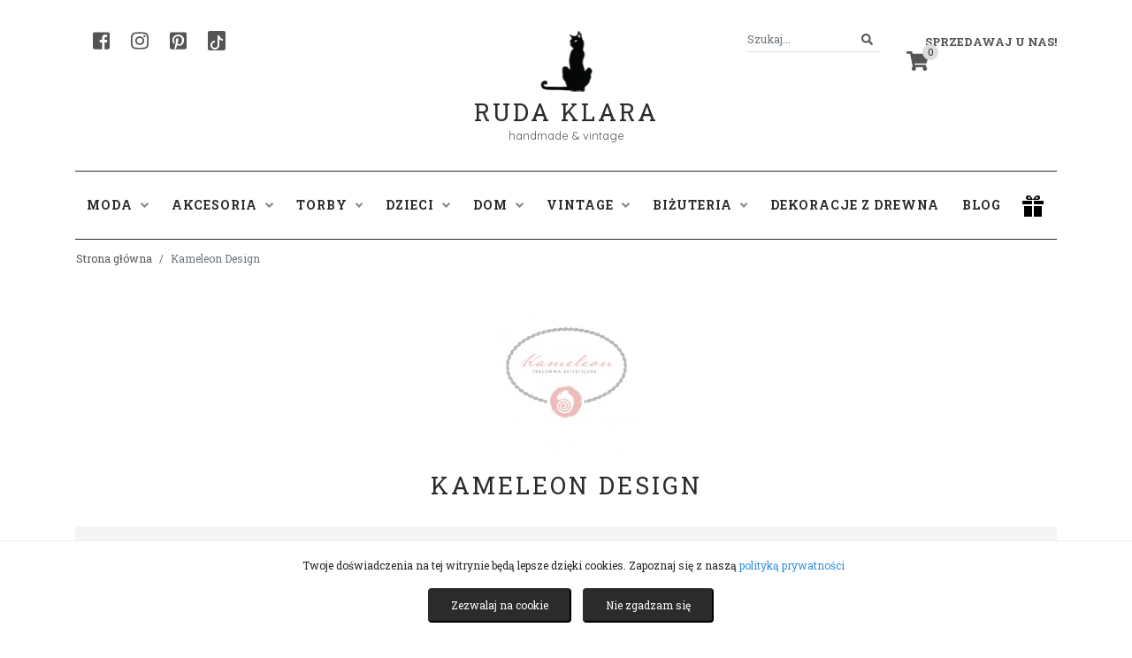

--- FILE ---
content_type: text/html; charset=UTF-8
request_url: https://rudaklara.pl/public/sklep/95
body_size: 8275
content:
<!DOCTYPE html>
<html lang="pl">
<head>
    <meta charset="utf-8">
    <meta http-equiv="X-UA-Compatible" content="IE=edge">
    <meta name="viewport" content="width=device-width, initial-scale=1">

    <!-- w87.eu Walerian Walawski - https://w87.eu/ -->

    <meta name="csrf-token" content="FhXlPU2gzePUAerDaL4zkIn4uQRZXMdlKyd2IJpw">

	  <title>Kameleon Design • Sklep w serwisie Ruda Klara</title>
    <meta name="description" content="Sprawdź sprzedawcę ★ Kameleon Design ★ Ruda Klara" />
    
    <link rel="preconnect" href="https://fonts.googleapis.com">
    <link rel="preconnect" href="https://fonts.gstatic.com" crossorigin>
    <link href="https://fonts.googleapis.com/css2?family=Quicksand&family=Roboto+Slab:wght@400;700&display=swap" rel="stylesheet">
	
    <link href="https://rudaklara.pl/public/css/app.css" rel="stylesheet">
    <link href="https://rudaklara.pl/public/css/jquery.fancybox.min.css" rel="stylesheet">
    <link href="https://rudaklara.pl/public/css/slick.css" rel="stylesheet">
    <link href="https://rudaklara.pl/public/css/dropzone.min.css" rel="stylesheet">
    <link href="https://rudaklara.pl/public/assets/summernote/summernote-bs4.css" rel="stylesheet">
    <link href="https://rudaklara.pl/public/css/select2.min.css" rel="stylesheet">
    <link href="https://rudaklara.pl/public/css/bootstrap-datepicker.min.css" rel="stylesheet">
    <link href="https://rudaklara.pl/public/css/rudaklara.css?v=1707421374" rel="stylesheet">

    <meta name="google-site-verification" content="QYrcN9B5XElEV6mj3Ewm8MazJqmJ-yeWdWZg4AEkbS0" />

<meta name="google-site-verification" content="6FNqxCR0oXT1-Op43s4ZDxbLFAzdLFDYOkV6E3FnHV4" />

        
      
          <link rel="canonical" href="https://rudaklara.pl/public/sklep/95" />
            <!-- Facebook Pixel Code -->
    <script>
      !function(f,b,e,v,n,t,s)
      {if(f.fbq)return;n=f.fbq=function(){n.callMethod?
      n.callMethod.apply(n,arguments):n.queue.push(arguments)};
      if(!f._fbq)f._fbq=n;n.push=n;n.loaded=!0;n.version='2.0';
      n.queue=[];t=b.createElement(e);t.async=!0;
      t.src=v;s=b.getElementsByTagName(e)[0];
      s.parentNode.insertBefore(t,s)}(window, document,'script',
      'https://connect.facebook.net/en_US/fbevents.js');
      fbq('init', '998637530994779');
      fbq('track', 'PageView');
      </script>
      <noscript><img height="1" width="1" style="display:none"
      src="https://www.facebook.com/tr?id=998637530994779&ev=PageView&noscript=1"
      /></noscript>
      <!-- End Facebook Pixel Code -->
      
</head>
<body class="standardpage">
    <div id="fb-root"></div>
    
    <!-- Your SDK code -->
    <script>
      window.fbAsyncInit = function() {
        FB.init({
          xfbml            : true,
          version          : 'v16.0'
        });
      };

      (function(d, s, id) {
        var js, fjs = d.getElementsByTagName(s)[0];
        if (d.getElementById(id)) return;
        js = d.createElement(s); js.id = id;
        js.src = 'https://connect.facebook.net/pl_PL/sdk/xfbml.customerchat.js';
        fjs.parentNode.insertBefore(js, fjs);
      }(document, 'script', 'facebook-jssdk'));
    </script>

    <script type="text/javascript" async defer src="//assets.pinterest.com/js/pinit.js"></script>

<!-- Global site tag (gtag.js) - Google Analytics -->
<script async src="https://www.googletagmanager.com/gtag/js?id=UA-90972532-1"></script>
<script>
  window.dataLayer = window.dataLayer || [];
  function gtag(){dataLayer.push(arguments);}
  gtag('js', new Date());

  gtag('config', 'UA-90972532-1');
</script>

<script src="https://challenges.cloudflare.com/turnstile/v0/api.js" async defer></script>

<!-- Google Translate Widget -->
<div id="google_translate_element"></div>
<script type="text/javascript">
  function googleTranslateElementInit() {
    new google.translate.TranslateElement(
      {
        pageLanguage: 'pl', 
        layout: google.translate.TranslateElement.InlineLayout.SIMPLE
      }, 
      'google_translate_element'
    );
  }
</script>
<script type="text/javascript" src="//translate.google.com/translate_a/element.js?cb=googleTranslateElementInit"></script>


<div id="header">
	<div class="container">
		<div class="row">
			<div class="col-md-4">
				<div class="header-left">
					<a href="https://www.facebook.com/ruda.klara" target="_blank" rel="nofollow" class="header-social" aria-label="Facebook"><i class="fab fa-facebook-square"></i></a>
					<a href="https://www.instagram.com/agnieszkadulebakasza/" target="_blank" rel="nofollow" class="header-social" aria-label="Instagram"><i class="fab fa-instagram"></i></a>
					<a href="https://pl.pinterest.com/rudaklara" target="_blank" rel="nofollow" class="header-social" aria-label="Pinterest"><i class="fab fa-pinterest-square"></i></a>
					<a href="https://www.tiktok.com/@rudaklara.pl" target="_blank" rel="nofollow" class="header-social header-social-tiktok" aria-label="TikTok"><svg xmlns="http://www.w3.org/2000/svg" width="16" height="16" fill="#fff" class="bi bi-tiktok" viewBox="0 0 16 16">
						<path d="M9 0h1.98c.144.715.54 1.617 1.235 2.512C12.895 3.389 13.797 4 15 4v2c-1.753 0-3.07-.814-4-1.829V11a5 5 0 1 1-5-5v2a3 3 0 1 0 3 3V0Z"/>
					  </svg></a>
				</div>
			</div>
			<div class="col-md-4 text-center">
				<a href="https://rudaklara.pl/public" class="text-center logo">
					<div class="logoicon"></div>
					<div class="x"></div>
					Ruda Klara
				</a>
				<div class="slogan">handmade & vintage</div>
			</div>
			<div class="col-md-4 text-right">
				<div class="header-right">
					<div class="dropdown header-my-account">
												<a class="dropdown-toggle" href="#" role="button" id="dropdownMenuLink" data-toggle="dropdown" aria-haspopup="true" aria-expanded="false">Sprzedawaj u nas!</a>
						<div class="dropdown-menu dropdown-menu-right" aria-labelledby="dropdownMenuLink">
							<a class="dropdown-item" href="https://rudaklara.pl/public/register">Rejestracja</a>
							<a class="dropdown-item" href="https://rudaklara.pl/public/login">Logowanie</a>
							<div class="dropdown-divider"></div>
							<a class="dropdown-item" href="https://rudaklara.pl/public/strona/regulamin">Regulamin sprzedaży</a>
							<a class="dropdown-item" href="https://rudaklara.pl/public/pomoc">Pomoc</a>
						</div>
											</div>
					<div class="header-search">
						<form action="https://rudaklara.pl/public/szukaj" method="get" autocomplete="off" id="headersearchform">
							<div class="input-group">
								<input class="form-control form-control-sm" name="query" type="search" value="" placeholder="Szukaj..." id="header_search">
								<span class="input-group-append">
									<button class="btn btn-outline-secondary btn-sm" type="submit" aria-label="Szukaj">
										<i class="fa fa-search"></i>
									</button>
								</span>
							</div>
						</form>
					</div>
					<div class="header-cart">
						<a href="https://rudaklara.pl/public/cart" class="header-cart-icon"><span class="header-cart-count">0</span><i class="fas fa-shopping-cart"></i></a>
					</div>
				</div>
			</div>
		</div>

		
	</div>
</div>

<div id="headermenu">
	<div class="container">
		<div class="row">
			<div class="col-md-12">
				<nav class="navbar navbar-expand-lg navbar-light">
					<button class="navbar-toggler" type="button" data-toggle="collapse" data-target="#navbarSupportedContent" aria-controls="navbarSupportedContent" aria-expanded="false" aria-label="Toggle navigation">
					  <span class="navbar-toggler-icon"></span>
					</button>
				  
					<div class="collapse navbar-collapse" id="navbarSupportedContent">
					  	<ul class="navbar-nav">
							<li class="nav-item dropdown">
								<a class="nav-link dropdown-toggle" href="https://rudaklara.pl/public/kategoria/90-moda" id="navbarDropdownModa" role="button" data-toggle="dropdown" aria-haspopup="true" aria-expanded="false">Moda <i class="fas fa-angle-down"></i></a>
								<div class="dropdown-menu" aria-labelledby="navbarDropdownModa">
									
																			<a class="dropdown-item" href="https://rudaklara.pl/public/kategoria/91-bluzki">Bluzki</a>
																			<a class="dropdown-item" href="https://rudaklara.pl/public/kategoria/92-spodnice">Spódnice</a>
																			<a class="dropdown-item" href="https://rudaklara.pl/public/kategoria/93-kurtki-i-okrycia-wierzchnie">Kurtki i okrycia wierzchnie</a>
																			<a class="dropdown-item" href="https://rudaklara.pl/public/kategoria/94-plaszcze">Płaszcze</a>
																			<a class="dropdown-item" href="https://rudaklara.pl/public/kategoria/95-spodnie">Spodnie</a>
																			<a class="dropdown-item" href="https://rudaklara.pl/public/kategoria/283-sukienki">Sukienki</a>
																			<a class="dropdown-item" href="https://rudaklara.pl/public/kategoria/3081-buty">Buty</a>
																			<a class="dropdown-item" href="https://rudaklara.pl/public/kategoria/3579-poncho-welniane">Poncho wełniane</a>
																			<a class="dropdown-item" href="https://rudaklara.pl/public/kategoria/7972-swetry">swetry</a>
																	</div>
							</li>
							<li class="nav-item dropdown">
								<a class="nav-link dropdown-toggle" href="https://rudaklara.pl/public/kategoria/96-akcesoria" id="navbarDropdownAkcesoria" role="button" data-toggle="dropdown" aria-haspopup="true" aria-expanded="false">Akcesoria <i class="fas fa-angle-down"></i></a>
								<div class="dropdown-menu" aria-labelledby="navbarDropdownAkcesoria">
									
																			<a class="dropdown-item" href="https://rudaklara.pl/public/kategoria/97-ozdoby-do-wlosow">Ozdoby do włosów</a>
																			<a class="dropdown-item" href="https://rudaklara.pl/public/kategoria/98-nakrycia-glowy">Nakrycia głowy</a>
																			<a class="dropdown-item" href="https://rudaklara.pl/public/kategoria/99-chusty-szale-kominy">Chusty, szale, kominy</a>
																			<a class="dropdown-item" href="https://rudaklara.pl/public/kategoria/100-paski">Paski</a>
																			<a class="dropdown-item" href="https://rudaklara.pl/public/kategoria/101-opaski">Opaski</a>
																			<a class="dropdown-item" href="https://rudaklara.pl/public/kategoria/900-rekawiczki">Rękawiczki</a>
																			<a class="dropdown-item" href="https://rudaklara.pl/public/kategoria/2245-naklejki-na-ubrania">Naklejki na ubrania</a>
																			<a class="dropdown-item" href="https://rudaklara.pl/public/kategoria/5484-skarpetki">Skarpetki</a>
																			<a class="dropdown-item" href="https://rudaklara.pl/public/kategoria/6075-akcesoria-dla-zwierzat">Akcesoria dla zwierząt</a>
																			<a class="dropdown-item" href="https://rudaklara.pl/public/kategoria/7967-paski-do-aparatow-fotograficznych">Paski do aparatów fotograficznych</a>
																			<a class="dropdown-item" href="https://rudaklara.pl/public/kategoria/7968-pielegnacja">Pielęgnacja</a>
																			<a class="dropdown-item" href="https://rudaklara.pl/public/kategoria/7975-muszki">muszki</a>
																			<a class="dropdown-item" href="https://rudaklara.pl/public/kategoria/7989-chusty-jedwabne-recznie-malowane">Chusty jedwabne ręcznie malowane</a>
																			<a class="dropdown-item" href="https://rudaklara.pl/public/kategoria/7995-etui-na-okulary">Etui na okulary</a>
																			<a class="dropdown-item" href="https://rudaklara.pl/public/kategoria/7996-wizytownik">Wizytownik</a>
																	</div>
							</li>
							<li class="nav-item dropdown">
								<a class="nav-link dropdown-toggle" href="https://rudaklara.pl/public/kategoria/102-torby" id="navbarDropdownTorby" role="button" data-toggle="dropdown" aria-haspopup="true" aria-expanded="false">Torby <i class="fas fa-angle-down"></i></a>
								<div class="dropdown-menu" aria-labelledby="navbarDropdownTorby">
									
																			<a class="dropdown-item" href="https://rudaklara.pl/public/kategoria/103-torby-na-ramie">Torby na ramię</a>
																			<a class="dropdown-item" href="https://rudaklara.pl/public/kategoria/104-portfele">Portfele</a>
																			<a class="dropdown-item" href="https://rudaklara.pl/public/kategoria/105-torby-na-laptop">Torby na laptop</a>
																			<a class="dropdown-item" href="https://rudaklara.pl/public/kategoria/106-torby-na-zakupy">Torby na zakupy</a>
																			<a class="dropdown-item" href="https://rudaklara.pl/public/kategoria/130-mini-torebki-styl-w-malym-formacie">Mini Torebki - styl w małym formacie</a>
																			<a class="dropdown-item" href="https://rudaklara.pl/public/kategoria/398-plecaki">Plecaki</a>
																			<a class="dropdown-item" href="https://rudaklara.pl/public/kategoria/399-worki">Worki</a>
																			<a class="dropdown-item" href="https://rudaklara.pl/public/kategoria/2072-kosmetyczki">Kosmetyczki</a>
																			<a class="dropdown-item" href="https://rudaklara.pl/public/kategoria/3660-etui">Etui</a>
																			<a class="dropdown-item" href="https://rudaklara.pl/public/kategoria/4689-torby-podrozne-i-sportowe">Torby podróżne i sportowe</a>
																			<a class="dropdown-item" href="https://rudaklara.pl/public/kategoria/6383-nerki">Nerki</a>
																	</div>
							</li>
							<li class="nav-item dropdown">
								<a class="nav-link dropdown-toggle" href="https://rudaklara.pl/public/kategoria/12-dzieci" id="navbarDropdownDzieci" role="button" data-toggle="dropdown" aria-haspopup="true" aria-expanded="false">Dzieci <i class="fas fa-angle-down"></i></a>
								<div class="dropdown-menu" aria-labelledby="navbarDropdownDzieci">
									
																			<a class="dropdown-item" href="https://rudaklara.pl/public/kategoria/107-ubranka">Ubranka</a>
																			<a class="dropdown-item" href="https://rudaklara.pl/public/kategoria/108-pokoj-dzieciecy">Pokój dziecięcy</a>
																			<a class="dropdown-item" href="https://rudaklara.pl/public/kategoria/109-czapki">Czapki</a>
																			<a class="dropdown-item" href="https://rudaklara.pl/public/kategoria/110-szkola-i-nauka">Szkoła i nauka</a>
																			<a class="dropdown-item" href="https://rudaklara.pl/public/kategoria/111-zabawki">Zabawki</a>
																			<a class="dropdown-item" href="https://rudaklara.pl/public/kategoria/5111-ksiazki">Książki</a>
																			<a class="dropdown-item" href="https://rudaklara.pl/public/kategoria/5828-worki-na-buty">Worki na buty</a>
																			<a class="dropdown-item" href="https://rudaklara.pl/public/kategoria/7976-lizaki-handmade">lizaki handmade</a>
																			<a class="dropdown-item" href="https://rudaklara.pl/public/kategoria/7993-szkola">Szkoła</a>
																	</div>
							</li>
							<li class="nav-item dropdown">
								<a class="nav-link dropdown-toggle" href="https://rudaklara.pl/public/kategoria/112-dom" id="navbarDropdownDom" role="button" data-toggle="dropdown" aria-haspopup="true" aria-expanded="false">Dom <i class="fas fa-angle-down"></i></a>
								<div class="dropdown-menu" aria-labelledby="navbarDropdownDom">
									
																			<a class="dropdown-item" href="https://rudaklara.pl/public/kategoria/113-mydelniczki">Mydelniczki</a>
																			<a class="dropdown-item" href="https://rudaklara.pl/public/kategoria/114-ceramika">Ceramika</a>
																			<a class="dropdown-item" href="https://rudaklara.pl/public/kategoria/115-ogrod">Ogród</a>
																			<a class="dropdown-item" href="https://rudaklara.pl/public/kategoria/785-wianki-i-stroiki">Wianki i stroiki</a>
																			<a class="dropdown-item" href="https://rudaklara.pl/public/kategoria/898-obrazy">Obrazy</a>
																			<a class="dropdown-item" href="https://rudaklara.pl/public/kategoria/1137-biezniki">Bieżniki</a>
																			<a class="dropdown-item" href="https://rudaklara.pl/public/kategoria/1573-kartki-okolicznosciowe">Kartki okolicznościowe</a>
																			<a class="dropdown-item" href="https://rudaklara.pl/public/kategoria/1590-poduszki">Poduszki</a>
																			<a class="dropdown-item" href="https://rudaklara.pl/public/kategoria/2103-ozdoby-swiateczne-i-sezonowe">Ozdoby świąteczne i sezonowe</a>
																			<a class="dropdown-item" href="https://rudaklara.pl/public/kategoria/3915-lampy">Lampy</a>
																			<a class="dropdown-item" href="https://rudaklara.pl/public/kategoria/4802-okladki-na-ksiazki">Okładki na książki</a>
																			<a class="dropdown-item" href="https://rudaklara.pl/public/kategoria/5708-makramy">Makramy</a>
																			<a class="dropdown-item" href="https://rudaklara.pl/public/kategoria/5809-kwietniki">Kwietniki</a>
																			<a class="dropdown-item" href="https://rudaklara.pl/public/kategoria/5904-zakladki-do-ksiazek">Zakładki do książek</a>
																			<a class="dropdown-item" href="https://rudaklara.pl/public/kategoria/6357-swiece">Świece</a>
																			<a class="dropdown-item" href="https://rudaklara.pl/public/kategoria/7557-antykwariat">Antykwariat</a>
																			<a class="dropdown-item" href="https://rudaklara.pl/public/kategoria/7965-wieszaki">Wieszaki</a>
																			<a class="dropdown-item" href="https://rudaklara.pl/public/kategoria/7970-przechowywaniepudelka">przechowywanie/pudełka</a>
																			<a class="dropdown-item" href="https://rudaklara.pl/public/kategoria/7973-kawa-aromatyczna-i-mocna">Kawa aromatyczna i mocna</a>
																			<a class="dropdown-item" href="https://rudaklara.pl/public/kategoria/7974-meble">Meble</a>
																			<a class="dropdown-item" href="https://rudaklara.pl/public/kategoria/7977-zegary">zegary</a>
																			<a class="dropdown-item" href="https://rudaklara.pl/public/kategoria/7978-slow-food">Slow food</a>
																			<a class="dropdown-item" href="https://rudaklara.pl/public/kategoria/7980-fotografia">Fotografia</a>
																			<a class="dropdown-item" href="https://rudaklara.pl/public/kategoria/7981-kwiaty">kwiaty</a>
																			<a class="dropdown-item" href="https://rudaklara.pl/public/kategoria/7984-kubki">kubki</a>
																			<a class="dropdown-item" href="https://rudaklara.pl/public/kategoria/7985-lapacze-snow-rozety">łapacze snów, rozety</a>
																			<a class="dropdown-item" href="https://rudaklara.pl/public/kategoria/7987-plakaty">Plakaty</a>
																			<a class="dropdown-item" href="https://rudaklara.pl/public/kategoria/7988-portret-na-zamowienie">Portret na zamówienie</a>
																			<a class="dropdown-item" href="https://rudaklara.pl/public/kategoria/7990-pamiatkowe-ramki">Pamiątkowe ramki</a>
																			<a class="dropdown-item" href="https://rudaklara.pl/public/kategoria/7992-odrobina-magii">Odrobina magii</a>
																			<a class="dropdown-item" href="https://rudaklara.pl/public/kategoria/7994-dywaniki">Dywaniki</a>
																			<a class="dropdown-item" href="https://rudaklara.pl/public/kategoria/7998-swieczniki">świeczniki</a>
																	</div>
							</li>
							<li class="nav-item dropdown">
								<a class="nav-link dropdown-toggle" href="https://rudaklara.pl/public/kategoria/122-vintage" id="navbarDropdownVintage" role="button" data-toggle="dropdown" aria-haspopup="true" aria-expanded="false">Vintage <i class="fas fa-angle-down"></i></a>
								<div class="dropdown-menu" aria-labelledby="navbarDropdownVintage">
									
																			<a class="dropdown-item" href="https://rudaklara.pl/public/kategoria/123-vintage-moda">Vintage moda</a>
																			<a class="dropdown-item" href="https://rudaklara.pl/public/kategoria/124-vintage-akcesoria">Vintage akcesoria</a>
																			<a class="dropdown-item" href="https://rudaklara.pl/public/kategoria/125-vintage-buty">Vintage buty</a>
																			<a class="dropdown-item" href="https://rudaklara.pl/public/kategoria/126-vintage-sprzety">Vintage sprzęty</a>
																	</div>
							</li>
							<li class="nav-item dropdown">
								<a class="nav-link dropdown-toggle" href="https://rudaklara.pl/public/kategoria/10-bizuteria" id="navbarDropdownBizuteria" role="button" data-toggle="dropdown" aria-haspopup="true" aria-expanded="false">Biżuteria <i class="fas fa-angle-down"></i></a>
								<div class="dropdown-menu" aria-labelledby="navbarDropdownBizuteria">
									
																			<a class="dropdown-item" href="https://rudaklara.pl/public/kategoria/117-bransoletki">Bransoletki</a>
																			<a class="dropdown-item" href="https://rudaklara.pl/public/kategoria/118-broszki">Broszki</a>
																			<a class="dropdown-item" href="https://rudaklara.pl/public/kategoria/119-naszyjniki">Naszyjniki</a>
																			<a class="dropdown-item" href="https://rudaklara.pl/public/kategoria/120-kolczyki">Kolczyki</a>
																			<a class="dropdown-item" href="https://rudaklara.pl/public/kategoria/121-klipsy">Klipsy</a>
																			<a class="dropdown-item" href="https://rudaklara.pl/public/kategoria/551-pierscionki">Pierścionki</a>
																			<a class="dropdown-item" href="https://rudaklara.pl/public/kategoria/553-spinki-do-mankietow">Spinki do mankietów</a>
																			<a class="dropdown-item" href="https://rudaklara.pl/public/kategoria/554-wpinki-do-klapy">Wpinki do klapy</a>
																			<a class="dropdown-item" href="https://rudaklara.pl/public/kategoria/1701-zegarki">Zegarki</a>
																			<a class="dropdown-item" href="https://rudaklara.pl/public/kategoria/3873-breloki">Breloki</a>
																			<a class="dropdown-item" href="https://rudaklara.pl/public/kategoria/4036-wisiory">Wisiory</a>
																			<a class="dropdown-item" href="https://rudaklara.pl/public/kategoria/7969-komplety-bizuteryjne">komplety biżuteryjne</a>
																			<a class="dropdown-item" href="https://rudaklara.pl/public/kategoria/7979-polfabrykaty-bizuteryjne">Półfabrykaty biżuteryjne</a>
																			<a class="dropdown-item" href="https://rudaklara.pl/public/kategoria/7986-piercing">Piercing</a>
																			<a class="dropdown-item" href="https://rudaklara.pl/public/kategoria/7997-slubne-dodatki-wszelakie">Ślubne dodatki wszelakie</a>
																	</div>
							</li>
							<li class="nav-item dropdown">
								<a class="nav-link" href="https://rudaklara.pl/public/kategoria/6141-dekoracje-z-drewna" role="button" aria-haspopup="true" aria-expanded="false">Dekoracje z drewna</a>
							</li>
							<li class="nav-item dropdown">
								<a class="nav-link" href="https://rudaklara.pl/public/blog">Blog</a>
							</li>
						</ul>
						
					</div>
					<a href="#" class="header-gift-icon"><img src="https://rudaklara.pl/public/images/gift.png" alt="prezent" /></a>
				</nav>
			</div>
		</div>
	</div>
</div>

<div id="giftmegamenu">
	<div class="container">
		<div class="row">
			<div class="col-md-12">
				<div class="giftmegamenu-bg">
					<div class="row">
						<div class="col-md-7">
							<strong>Prezent na:</strong>
							<div class="x2"></div>
							<div class="row">
								<a href="https://rudaklara.pl/public/prezent/prezent-na-urodziny" class="col-md-4">urodziny</a>
								<a href="https://rudaklara.pl/public/prezent/prezent-na-18-urodziny" class="col-md-4">18 urodziny</a>
								<a href="https://rudaklara.pl/public/prezent/prezent-na-imieniny" class="col-md-4">imieniny</a>
								<a href="https://rudaklara.pl/public/prezent/prezent-na-walentynki" class="col-md-4">walentynki</a>
								<a href="https://rudaklara.pl/public/prezent/prezent-na-slub" class="col-md-4">ślub</a>
								<a href="https://rudaklara.pl/public/prezent/prezent-na-rocznice" class="col-md-4">rocznicę</a>
								<a href="https://rudaklara.pl/public/prezent/prezent-na-zareczyny" class="col-md-4">zaręczyny</a>
								<a href="https://rudaklara.pl/public/prezent/prezent-na-dzien-kobiet" class="col-md-4">dzień kobiet</a>
								<a href="https://rudaklara.pl/public/prezent/prezent-na-dzien-chlopaka" class="col-md-4">dzień chłopaka</a>
								<a href="https://rudaklara.pl/public/prezent/prezent-na-dzien-matki" class="col-md-4">dzień matki</a>
								<a href="https://rudaklara.pl/public/prezent/prezent-na-dzien-ojca" class="col-md-4">dzień ojca</a>
								<a href="https://rudaklara.pl/public/prezent/prezent-na-dzien-babci-i-dziadka" class="col-md-4">dzień babci i dziadka</a>
								<a href="https://rudaklara.pl/public/prezent/prezent-na-dzien-dziecka" class="col-md-4">dzień dziecka</a>
								<a href="https://rudaklara.pl/public/prezent/prezent-na-pierwsza-komunie" class="col-md-4">pierwszą komunię</a>
								<a href="https://rudaklara.pl/public/prezent/prezent-na-panienski" class="col-md-4">panieński</a>
								<a href="https://rudaklara.pl/public/prezent/prezent-na-wieczor-kawalerski" class="col-md-4">wieczór kawalerski</a>
								<a href="https://rudaklara.pl/public/prezent/prezent-na-mikolajki" class="col-md-4">mikołajki</a>
								<a href="https://rudaklara.pl/public/prezent/prezent-na-swieta-bozego-narodzenia" class="col-md-4">Święta Bożego Narodzenia</a>
								<a href="https://rudaklara.pl/public/prezent/prezent-na-wielkanoc" class="col-md-4">Wielkanoc</a>
								<a href="https://rudaklara.pl/public/prezent/prezent-na-chrzciny" class="col-md-4">Chrzciny</a>
							</div>
						</div>
						<div class="col-md-3">
							<strong>Prezent dla:</strong>
							<div class="x2"></div>
							<div class="row">
								<a href="https://rudaklara.pl/public/prezent/prezent-dla-niej" class="col-md-6">niej</a>
								<a href="https://rudaklara.pl/public/prezent/prezent-dla-niego" class="col-md-6">niego</a>
								<a href="https://rudaklara.pl/public/prezent/prezent-dla-dziecka" class="col-md-6">dziecka</a>
								<a href="https://rudaklara.pl/public/prezent/prezent-dla-taty" class="col-md-6">taty</a>
								<a href="https://rudaklara.pl/public/prezent/prezent-dla-mamy" class="col-md-6">mamy</a>
								<a href="https://rudaklara.pl/public/prezent/prezent-dla-dwojga" class="col-md-6">dwojga</a>
								<a href="https://rudaklara.pl/public/prezent/prezent-dla-szefa" class="col-md-6">szefa</a>
								<a href="https://rudaklara.pl/public/prezent/prezent-dla-przyjaciolki" class="col-md-6">przyjaciółki</a>
								<a href="https://rudaklara.pl/public/prezent/prezent-dla-nauczyciela" class="col-md-6">nauczyciela</a>
								<a href="https://rudaklara.pl/public/prezent/prezent-dla-kota" class="col-md-6">kota</a>
								<a href="https://rudaklara.pl/public/prezent/prezent-dla-psa" class="col-md-6">psa</a>
							</div>
						</div>
					</div>
				</div>
			</div>
		</div>

		
		
		

	</div>
</div>

<div class="container">

		
    

	

</div><div id="breadcrumbs">
    <div class="container">
        <div class="row">
                <ol class="breadcrumb">
        
                            <li class="breadcrumb-item"><a href="https://rudaklara.pl/public">Strona główna</a></li>
            
        
                            <li class="breadcrumb-item active">Kameleon Design</li>
            
            </ol>


        </div>
    </div>
</div>

    <div id="shoppage">
        <div class="container">
            <div class="row">
                <div class="col-md-12">
                    <div class="text-center"><img src="https://rudaklara.pl/public/uploads/logos/95.jpg?v=20250620145016" alt="Kameleon Design" onError="this.onerror=null;this.src='https://rudaklara.pl/public/uploads/logos/0.jpg';" class="shop-logo" /></div>
                    <h1>Kameleon Design</h1>
                </div>
            </div>
                            <div class="row">
                    <div class="col-md-12">
                        <div class="shop-description">
                            Pracownia Kameleon Design powstała z pasji i zamiłowania do wyjątkowej, najwyższej jakości biżuterii. W ofercie znajdą Państwo biżuterię oryginalną i niepowtarzalną, pełną kolorów i niezwykłych połączeń. Większość prac tworzonych przeze mnie jest wykonywana tylko w jednym egzemplarzu, ręcznie i z najwyższą starannością.
                        </div>
                    </div>
                </div>
            <div class="row">
<div class="col-md-6"><strong>Kategorie:</strong></div>

<nav class="navbar-custom">
    <div class="navbar-collapse-custom" id="categoryNavbar">
        <ul class="navbar-nav-custom">
                    </ul>
    </div>
</nav>


</div>
            <div class="row">
                <div class="col-md-12">
                    <div class="shop-filters-bar">
                        <div class="row">
                            <div class="col-md-6"><strong>Produktów:</strong> 0</div>
                            <div class="col-md-6 text-right">
                                <form id="order_form" action="https://rudaklara.pl/public/sklep/95">
                                    <label class="d-inline-block" for="orderby"><strong>Sortuj:</strong></label>
                                    <select name="orderby" class="form-control d-inline-block" style="width: auto;" id="orderby">
                                        <option value="1">Najnowsze</option>
                                        <option value="2">Cena rosnąco</option>
                                        <option value="3">Cena malejąco</option>
                                    </select>
                                </form>
                            </div>
                        </div>
                    </div>
                </div>
            </div>
            <div class="row">
                <div class="col-md-12">
                    <div class="shop-products-listing">
                        <div class="row">
                                                            <div class="col-md-12"><div class="alert alert-light alert-not-found">Przepraszamy. Nie znaleziono produktów, których szukasz.</div></div>
                                                    </div>
                    </div>
                </div>
            </div>
            <div class="row">
                <div class="col-md-12 text-right">
                    <div class="shop-bottom-bar">
                        
                    </div>
                </div>
            </div>

            <div id="shopReviews">
                <div class="row">
                    <div class="col-md-12">
                        <h2>Kameleon Design - opinie</h2>
                        <div class="shop-description mb-4">Poniżej znajdziesz 10 najnowszych opinii, które dodano do produktów sprzedawanych przez Kameleon Design.</div>
                    </div>
                </div>
                <div class="row">
                    <div class="col-md-12">
                        <div id="productReviewsList">
                                                            <div class="alert alert-info text-center mb-4">Nie dodano jeszcze opinii dla tego sklepu.</div>
                                                    </div>
                    </div>
                </div>
            </div>
        </div>
    </div>
<style>
.navbar-nav-custom {
    display: flex;
    flex-direction: row;
    flex-wrap: wrap; /* Dodano, aby elementy menu się zawijały */
    margin: 0;
    padding: 0;
    list-style: none;
}

.nav-item-custom {
    line-height: 30px;
    margin: 0 5px;
}
.navbar-custom {margin:0px 10px 0px 10px}

.nav-link-custom {
    font-family: 'Roboto Slab', serif;
    letter-spacing: 1px;
    font-weight: 300;
    text-transform: uppercase;
    text-rendering: optimizelegibility;
    font-size: 12px;
    color: #2b2b2b;
    padding-right: 0.3rem;
    padding-left: .3rem;
}

.active-custom {
    /* Styl dla aktywnego linku nawigacji */
}


</style>


<div id="footer">
    <div class="container">
        <div class="row">
            <div class="col-md-3 footer-links">
                <h4>Ruda Klara</h4>
                <strong>Adres e-mail:</strong> <a href="mailto:sklep@rudaklara.pl">sklep@rudaklara.pl</a><br />
                <a href="https://rudaklara.pl/public/strona/kontakt">Kontakt</a>
            </div>
            <div class="col-md-3 footer-links">
                <h4>Informacje</h4>
                <a href="https://rudaklara.pl/public/my-account">Moje konto</a>
                <a href="https://rudaklara.pl/public/sprzedawcy">Sprzedawcy</a>
                <a href="https://rudaklara.pl/public/cart">Koszyk</a>
                <a href="https://rudaklara.pl/public/pomoc">Pomoc</a>
                <a href="https://rudaklara.pl/public/blog">Blog</a>
                <a href="https://rudaklara.pl/public/strona/regulamin">Regulamin sprzedaży</a>
                <a href="https://rudaklara.pl/public/strona/polityka-prywatnosci">Polityka prywatności</a>
            </div>
            <div class="col-md-3 footer-links">
                <h4>Kategorie</h4>
                <a href="https://rudaklara.pl/public/kategoria/moda">Moda</a>
                <a href="https://rudaklara.pl/public/kategoria/akcesoria">Akcesoria</a>
                <a href="https://rudaklara.pl/public/kategoria/torby">Torby</a>
                <a href="https://rudaklara.pl/public/kategoria/dzieci">Dzieci</a>
                <a href="https://rudaklara.pl/public/kategoria/dom">Dom</a>
                <a href="https://rudaklara.pl/public/kategoria/vintage">Vintage</a>
                <a href="https://rudaklara.pl/public/kategoria/bizuteria">Biżuteria</a>
            </div>
            <div class="col-md-3 footer-links">
                <h4>Newsletter</h4>
                <p>Zapisz się do naszego newslettera i otrzymuj informacje o nowych, interesujących przedmiotach!</p>
                <form id="newsletterform" action="https://rudaklara.pl/public/newsletter/send" method="POST">
                    <input type="hidden" name="_token" value="FhXlPU2gzePUAerDaL4zkIn4uQRZXMdlKyd2IJpw" autocomplete="off">                    <div class="form-row align-items-center">
                        <div class="col-md-12">
                            <label class="sr-only" for="inlineFormInputGroup">Adres e-mail</label>
                            <div class="input-group mb-2">
                                <div class="input-group-prepend">
                                    <div class="input-group-text"><i class="fas fa-envelope"></i></div>
                                </div>
                                <input type="text" class="form-control" id="inlineFormInputGroup" name="newsletteremail" placeholder="Adres e-mail">
                            </div>
                        </div>
                        <div class="col-md-12">
                            <button type="submit" class="btn btn-light">Zapisz do newslettera</button>
                        </div>
                        <div class="col-md-12">
                            <small class="form-text text-muted">Nie wysyłamy spamu</small>
                        </div>
                    </div>
                </form>
            </div>
        </div>
        <div class="row">
            <div class="col-md-12">
                <div class="copyright">
                    <div class="row">
                        <div class="col-md-6">Copyright &copy; 2023 RudaKlara.pl</div>
                        <div class="col-md-6">
                            <a href="https://pl.pinterest.com/rudaklara" target="_blank" rel="nofollow" class="footer-social" aria-label="Pinterest"><i class="fab fa-pinterest-square"></i></a>
                            <a href="https://www.instagram.com/agnieszkadulebakasza/" target="_blank" rel="nofollow" class="footer-social" aria-label="Instagram"><i class="fab fa-instagram"></i></a>
                            <a href="https://www.facebook.com/profile.php?id=61556550509688" target="_blank" rel="nofollow" class="footer-social" aria-label="Facebook"><i class="fab fa-facebook-square"></i></a>
                            <a href="https://www.tiktok.com/@rudaklara.pl" target="_blank" rel="nofollow" class="footer-social footer-social-tiktok" aria-label="TikTok"><svg xmlns="http://www.w3.org/2000/svg" width="16" height="16" fill="#111" class="bi bi-tiktok" viewBox="0 0 16 16">
                                <path d="M9 0h1.98c.144.715.54 1.617 1.235 2.512C12.895 3.389 13.797 4 15 4v2c-1.753 0-3.07-.814-4-1.829V11a5 5 0 1 1-5-5v2a3 3 0 1 0 3 3V0Z"/>
                              </svg></a>
                        </div>
                    </div>
                </div>
            </div>
        </div>
    </div>
</div>

<!-- Scripts -->
<script src="https://rudaklara.pl/public/js/app.js"></script>
<script src="https://rudaklara.pl/public/js/jquery.fancybox.min.js"></script>
<script src="https://rudaklara.pl/public/js/slick.min.js"></script>
<script src="https://rudaklara.pl/public/js/jquery.matchHeight-min.js"></script>
<script src="https://rudaklara.pl/public/js/dropzone.min.js"></script>
<script src="https://rudaklara.pl/public/js/select2.full.min.js"></script>
<script src="https://rudaklara.pl/public/js/pl.js"></script>
<script src="https://rudaklara.pl/public/js/bootstrap-datepicker.min.js"></script>
<script src="https://rudaklara.pl/public/assets/summernote/summernote-bs4.min.js"></script>
<script src="https://rudaklara.pl/public/assets/summernote/lang/summernote-pl-PL.js"></script>
<script src="https://code.jquery.com/ui/1.13.2/jquery-ui.min.js" integrity="sha256-lSjKY0/srUM9BE3dPm+c4fBo1dky2v27Gdjm2uoZaL0=" crossorigin="anonymous"></script>
<script src="https://rudaklara.pl/public/js/jquery.ui.touch-punch.min.js"></script>
<script src="https://rudaklara.pl/public/js/jquery.lazy.min.js"></script>
<script src="https://rudaklara.pl/public/js/rudaklara.js?v=1750064112"></script>

    
<div class="js-cookie-consent cookie-consent fixed bottom-0 inset-x-0 pb-2">
    <div class="max-w-7xl mx-auto px-6">
        <div class="p-2 rounded-lg bg-yellow-100">
            <div class="flex items-center justify-between flex-wrap">
                <div class="w-0 flex-1 items-center hidden md:inline">
                    <p class="ml-3 text-black cookie-consent__message">
                        Twoje doświadczenia na tej witrynie będą lepsze dzięki cookies. Zapoznaj się z naszą <a href="https://rudaklara.pl/strona/polityka-prywatnosci">polityką prywatności</a>
                    </p>
                </div>
                <div class="mt-2 flex-shrink-0 w-full sm:mt-0 sm:w-auto">
                    <button class="js-cookie-consent-agree cookie-consent__agree cursor-pointer flex items-center justify-center px-4 py-2 rounded-md text-sm font-medium text-yellow-800 bg-yellow-400 hover:bg-yellow-300">
                        Zezwalaj na cookie
                    </button>
                    <button class="js-cookie-consent-agree cookie-consent__agree cursor-pointer flex items-center justify-center px-4 py-2 rounded-md text-sm font-medium text-yellow-800 bg-yellow-400 hover:bg-yellow-300">
                        Nie zgadzam się
                    </button>

                </div>
            </div>
        </div>
    </div>
</div>

    <script>

        window.laravelCookieConsent = (function () {

            const COOKIE_VALUE = 1;
            const COOKIE_DOMAIN = 'rudaklara.pl';

            function consentWithCookies() {
                setCookie('rk_cookie_consent', COOKIE_VALUE, 7300);
                hideCookieDialog();
            }

            function cookieExists(name) {
                return (document.cookie.split('; ').indexOf(name + '=' + COOKIE_VALUE) !== -1);
            }

            function hideCookieDialog() {
                const dialogs = document.getElementsByClassName('js-cookie-consent');

                for (let i = 0; i < dialogs.length; ++i) {
                    dialogs[i].style.display = 'none';
                }
            }

            function setCookie(name, value, expirationInDays) {
                const date = new Date();
                date.setTime(date.getTime() + (expirationInDays * 24 * 60 * 60 * 1000));
                document.cookie = name + '=' + value
                    + ';expires=' + date.toUTCString()
                    + ';domain=' + COOKIE_DOMAIN
                    + ';path=/'
                    + ';samesite=lax';
            }

            if (cookieExists('rk_cookie_consent')) {
                hideCookieDialog();
            }

            const buttons = document.getElementsByClassName('js-cookie-consent-agree');

            for (let i = 0; i < buttons.length; ++i) {
                buttons[i].addEventListener('click', consentWithCookies);
            }

            return {
                consentWithCookies: consentWithCookies,
                hideCookieDialog: hideCookieDialog
            };
        })();
    </script>

</body>
</html>   